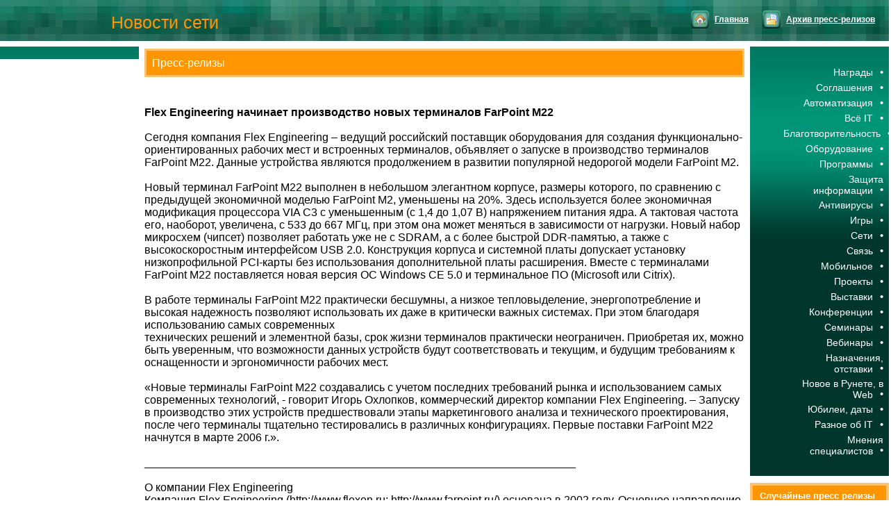

--- FILE ---
content_type: text/html; charset=CP1251
request_url: https://iroln.ru/press/p6608.html
body_size: 4785
content:
<!DOCTYPE HTML PUBLIC '-//W3C//DTD HTML 4.01 Transitional//EN'>
<html>
<head>
  <meta http-equiv="content-type" content="text/html; charset=WINDOWS-1251">
  <title>Flex Engineering начинает производство новых терминалов FarPoint M22 - Today IT news</title>
  <meta name="description" content="">
  <meta name="keywords" content="Новости IT: &quot;же?&raquo;езо&quot;, &quot;софт&quot;, сети, выставки, назначения.">
  <meta http-equiv="cache-control" content="no-cache">
  <meta http-equiv="pragma" content="nocache">
  <link rel="stylesheet" href="/sk/site.css" type="text/css">
<!-- Google Tag Manager -->
<script>(function(w,d,s,l,i){w[l]=w[l]||[];w[l].push({'gtm.start':
new Date().getTime(),event:'gtm.js'});var f=d.getElementsByTagName(s)[0],
j=d.createElement(s),dl=l!='dataLayer'?'&l='+l:'';j.async=true;j.src=
'https://www.googletagmanager.com/gtm.js?id='+i+dl;f.parentNode.insertBefore(j,f);
})(window,document,'script','dataLayer','GTM-N2MWXPX');</script>
<!-- End Google Tag Manager --></head>
<body><!-- Google Tag Manager (noscript) -->
<noscript><iframe src="https://www.googletagmanager.com/ns.html?id=GTM-N2MWXPX"
height="0" width="0" style="display:none;visibility:hidden"></iframe></noscript>
<!-- End Google Tag Manager (noscript) -->
  <div id="wrapper">
    <div id="head">
      <a class="logo" href="/">Новости сети</a>
      <div id="hmenu">
        <a class="home" href="/">Главная</a> <a class="arch" href="/press/archive.html">Архив пресс-релизов</a>
      </div>
    </div>
    <div id="main">
      <table width="100%" cellspacing="0" cellpadding="0">
        <tr>
          <td valign="top">
            <div id="leftside">&nbsp;</div>
          </td>
          <td valign="top">
            <div id="maincol">
			
			
              <div id="up_line">
                <span class="title">Пресс-релизы</span>
              </div>
<br>

              <div class="one_element">
                <p class="o"><strong class="big_2 red">Flex Engineering начинает производство новых терминалов FarPoint M22</strong><br>
                <br>
                Сегодня компания Flex Engineering – ведущий российский поставщик оборудования для создания функционально-ориентированных рабочих мест и встроенных терминалов, объявляет о запуске в производство терминалов FarPoint M22. Данные устройства являются продолжением в развитии популярной недорогой модели FarPoint М2.<br>
                <br>
                Новый терминал FarPoint M22 выполнен в небольшом элегантном корпусе, размеры которого, по сравнению с предыдущей экономичной моделью FarPoint M2, уменьшены на 20%. Здесь используется более экономичная модификация процессора VIA C3 с уменьшенным (с 1,4 до 1,07 В) напряжением питания ядра. А тактовая частота его, наоборот, увеличена, с 533 до 667 МГц, при этом она может меняться в зависимости от нагрузки. Новый набор микросхем (чипсет) позволяет работать уже не с SDRAM, а с более быстрой DDR-памятью, а также с высокоскоростным интерфейсом USB 2.0. Конструкция корпуса и системной платы допускает установку низкопрофильной PCI-карты без использования дополнительной платы расширения. Вместе с терминалами FarPoint M22 поставляется новая версия ОС Windows CE 5.0 и терминальное ПО (Microsoft или Citrix).<br>
                <br>
                В работе терминалы FarPoint M22 практически бесшумны, а низкое тепловыделение, энергопотребление и высокая надежность позволяют использовать их даже в критически важных системах. При этом благодаря использованию самых современных<br>
                технических решений и элементной базы, срок жизни терминалов практически неограничен. Приобретая их, можно быть уверенным, что возможности данных устройств будут соответствовать и текущим, и будущим требованиям к оснащенности и эргономичности рабочих мест.<br>
                <br>
                &laquo;Новые терминалы FarPoint M22 создавались с учетом последних требований рынка и использованием самых современных технологий, - говорит Игорь Охлопков, коммерческий директор компании Flex Engineering. – Запуску в производство этих устройств предшествовали этапы маркетингового анализа и технического проектирования, после чего терминалы тщательно тестировались в различных конфигурациях. Первые поставки FarPoint M22 начнутся в марте 2006 г.&raquo;.<br>
                <br>
                _____________________________________________________________________<br>
                <br>
                О компании Flex Engineering<br>
                Компания Flex Engineering (http://www.flexen.ru; http://www.farpoint.ru/) основана в 2002 году. Основное направление работы компании – поставка оборудования для создания функционально-ориентированных рабочих мест и встроенных терминалов. Оборудование Flex Engineering широко используется в автоматизированных рабочих местах в корпоративных информационных системах (КИС), в вертикальных приложениях и в системах промышленной автоматизации. Компания Flex Engineering является партнером ведущих мировых производителей программно-аппаратного обеспечения – Microsoft, Citrix, ThinPrint GmbH, Asustek, VIA Technologies и др.<br>
                <br>
                Контактное лицо: <a h_ref="/press/reply.html?n=6608" title="Написать">не указано</a><br>
                Компания: <a h_ref="/search.html?company=1900">Flex Engineering</a><br>
                Добавлен: 15:42, 09.11.2005</p>
                <p><strong class="big red">Другие пресс-релизы данного раздела:</strong></p>
                <div class="one_element">
                  <p><a href="/press/p24044.html" class="title">ONYX BOOX i62 Nautilus – компактный производительный ридер с функцией multi-touch</a><span class="gray">, МакЦентр, 03:27, 24.12.2011</span></p>
                  <p class="o">Новое устройство является топовой 6-дюймовой моделью в популярной линейке ONYX BOOX как по аппаратной части, так и по функциональным возможностям.</p>
                </div>
                <div class="one_element">
                  <p><a href="/press/p24042.html" class="title">Softline построила защищенную VPN-сеть для Банка Развития Региона</a><span class="gray">, SoftLine, 03:27, 24.12.2011</span></p>
                  <p class="o">Компания Softline объявляет о завершении проектирования и построения защищенной VPN-сети, а также модернизации сетевого оборудования в Банке Развития Региона (г. Владикавказ).</p>
                </div>
                <div class="one_element">
                  <p><a href="/press/p24036.html" class="title">Корпорация PTC стала обладателем &laquo;зеленой&raquo; премии Frost &amp; Sullivan</a><span class="gray">, Корпорация PTC, 01:10, 23.12.2011</span></p>
                  <p class="o">Москва, 22 декабря 2011 г. — корпорация PTC® (Nasdaq: PMTC), Parametric Technology Corp. стала победителем премии Frost &amp; Sullivan Global Green Excellence 2011.</p>
                </div>
                <div class="one_element">
                  <p><a href="/press/p24034.html" class="title">КРОК первым в России запустил в промышленную эксплуатацию дизельный динамический ИБП — новое слово в инженерных технологиях для вычислительных центров</a><span class="gray">, КРОК, 01:07, 23.12.2011</span></p>
                  <p class="o">Компания КРОК первой в России начала использовать дизельный динамический источник бесперебойного питания (ДДИБП).</p>
                </div>
                <div class="one_element">
                  <p><a href="/press/p24030.html" class="title">Корпорация PTC стала обладателем &laquo;зеленой&raquo; премии Frost &amp; Sullivan</a><span class="gray">, Корпорация PTC, 01:04, 23.12.2011</span></p>
                  <p class="o">Москва, 21 декабря 2011 г. — корпорация PTC® (Nasdaq: PMTC), Parametric Technology Corp. стала победителем премии Frost &amp; Sullivan Global Green Excellence 2011.</p>
                </div>
                <div class="one_element">
                  <p><a href="/press/p24029.html" class="title">Check Point назван лидером &laquo;магического квадранта&raquo; Gartner по обеспечению ИБ корпоративных сетей</a><span class="gray">, Check Point, 01:04, 23.12.2011</span></p>
                  <p class="o">Check Point Software Technologies Ltd.назван лидером &laquo;магического квадранта&raquo; Cartner 2011 года по обеспечению сетевой безопасности</p>
                </div>
                <div class="one_element">
                  <p><a href="/press/p24021.html" class="title">Softline и &laquo;Лаборатория Касперского&raquo; – на защите образования в Омске</a><span class="gray">, SoftLine, 14:10, 22.12.2011</span></p>
                  <p class="o">Компания Softline объявляет о завершении двух сделок по продлению лицензий: на Kaspersky Business Space Security – c ОмГУ, на Kaspersky Enterprise Space Security – с ОмГУПС.</p>
                </div>
                <div class="one_element">
                  <p><a href="/press/p24020.html" class="title">Softline построила хранилище данных для компании Holcim (Rus) с помощью решения SAP</a><span class="gray">, SoftLine, 13:53, 22.12.2011</span></p>
                  <p class="o">Softline объявляет о завершении проекта построения хранилища данных для компании Holcim (Rus), позволившего сотрудникам организации перейти с ручного построения отчетности на автоматическое и существенно повысить качество управленческих решений.</p>
                </div>
                <div class="one_element">
                  <p><a href="/press/p24004.html" class="title">Компания Softline объявляет о получении специализации Cisco Advanced Security</a><span class="gray">, SoftLine, 23:47, 21.12.2011</span></p>
                  <p class="o">Компания Softline, один из лидеров российского ИТ-рынка, входящая в десятку крупнейших компаний России в сфере защиты информации, объявляет об успешном завершении процедуры сертификации и получении специализации Cisco Advanced Security.</p>
                </div>
                <div class="one_element">
                  <p><a href="/press/p24003.html" class="title">Softline повысила уровень информационной безопасности в &laquo;ОЛЕКС ХОЛДИНГ-М&raquo; с помощью решений &laquo;Лаборатории Касперского&raquo;</a><span class="gray">, SoftLine, 23:47, 21.12.2011</span></p>
                  <p class="o">Softline сообщает о продлении лицензий на использование решения для защиты рабочих станций, мобильных устройств и файловых серверов – Kaspersky Business Space Security – в ОЛЕКС ХОЛДИНГ-М.</p>
                </div>
                <p></p>
              </div>
<br>

			
            </div>
          </td>
          <td valign="top">
            <div id="rightside">
              <div id="lmenu">
                <ul>
                  <li><a href="/press/archive/cat31.html">Награды</a><span class="point">•</span></li>
                  <li><a href="/press/archive/cat30.html">Соглашения</a><span class="point">•</span></li>
                  <li><a href="/press/archive/cat25.html">Автоматизация</a><span class="point">•</span></li>
                  <li><a href="/press/archive/cat7.html">Всё IT</a><span class="point">•</span></li>
                  <li><a href="/press/archive/cat27.html">Благотворительность</a><span class="point">•</span></li>
                  <li><a href="/press/archive/cat8.html">Оборудование</a><span class="point">•</span></li>
                  <li><a href="/press/archive/cat9.html">Программы</a><span class="point">•</span></li>
                  <li><a href="/press/archive/cat24.html">Защита информации</a><span class="point">•</span></li>
                  <li><a href="/press/archive/cat32.html">Антивирусы</a><span class="point">•</span></li>
                  <li><a href="/press/archive/cat22.html">Игры</a><span class="point">•</span></li>
                  <li><a href="/press/archive/cat20.html">Сети</a><span class="point">•</span></li>
                  <li><a href="/press/archive/cat14.html">Cвязь</a><span class="point">•</span></li>
                  <li><a href="/press/archive/cat23.html">Мобильное</a><span class="point">•</span></li>
                  <li><a href="/press/archive/cat19.html">Проекты</a><span class="point">•</span></li>
                  <li><a href="/press/archive/cat10.html">Выставки</a><span class="point">•</span></li>
                  <li><a href="/press/archive/cat17.html">Конференции</a><span class="point">•</span></li>
                  <li><a href="/press/archive/cat28.html">Семинары</a><span class="point">•</span></li>
                  <li><a href="/press/archive/cat26.html">Вебинары</a><span class="point">•</span></li>
                  <li><a href="/press/archive/cat11.html">Назначения, отставки</a><span class="point">•</span></li>
                  <li><a href="/press/archive/cat18.html">Новое в Рунете, в Web</a><span class="point">•</span></li>
                  <li><a href="/press/archive/cat15.html">Юбилеи, даты</a><span class="point">•</span></li>
                  <li><a href="/press/archive/cat21.html">Разное об IT</a><span class="point">•</span></li>
                  <li><a href="/press/archive/cat29.html">Мнения специалистов</a><span class="point">•</span></li>
                </ul>
              </div>
              <div class="rdm">
                <h3>Случайные пресс релизы</h3>
                <div class="inner">
                  <div class="release">
                    <a href="/press/p50295.html">Cisco и Fiserv: новое качество финансовых услуг</a><a href="/press/p50275.html">Студенты российских вузов внесут свой вклад в модернизацию российской промышленности</a><a href="/press/p50263.html">VMC BurstScan Lite – сканер для ЕГАИС</a><a href="/press/p50255.html">ActiveCloud разместила в облаке новый сервис Booking Group</a><a href="/press/p50225.html">PickPoint примет участие в конференции #SupplyChainDay — за кулисами логистики</a><a href="/press/p50206.html">Делай как мы. Методы снижения затрат от экспертов &laquo;1С-Архитектора бизнеса&raquo;</a>
                  </div>
                </div>
              </div>
            </div>
          </td>
        </tr>
      </table>
    </div>
    <div id="footer">
      <div id="copy">
        <br>
        <a href="/">Новости IT: "железо", программы, сети, выставки, назначения, проекты, сотрудничество.</a>&nbsp;&nbsp; iroln.ru 2009-2015<br>
      </div>
    </div>
  </div>
</body>
</html>


--- FILE ---
content_type: text/css; charset=
request_url: https://iroln.ru/sk/site.css
body_size: 954
content:
#head {
height: 59px;
background: url(images/head.jpg);}


a {
color: #FF9601;}

a:hover {
text-decoration: none;}

body {
font-family: arial;
padding: 0;
margin: 0;}

.logo {
background: url(images/logo.png) no-repeat;
display: block;
padding: 0 0 0 141px;
height: 22px;
line-height: 22px;
position: absolute;
margin: 21px 0 0 19px;
font-size: 25px;
color: #ff9601;
text-decoration: none;}

#hmenu {
margin: 15px 0 0 0;
position: absolute;
right: 20px;
}

#hmenu a {
font-size: 12px;
font-weight: bold;
display: block;
line-height: 26px;
float: left;
padding: 0 0 0 34px;}

#hmenu .add {
background: url(images/add.png) no-repeat;
}


#hmenu .home {
background: url(images/home.png) no-repeat;
}


#hmenu .arch {
background: url(images/arch.png) no-repeat;
}

#wrapper {
text-align: left;}

#hmenu a {
margin: 0 0 0 20px;
color: #ffffff;
displaY: block;
float: left;}

#hmenu a:hover {
color: #FF9601;}

#leftside {
text-align: center;
margin: 8px 0 0 0;
float: left;
width: 200px;


background: #939393;}

#lmenu li {color: #ffffff;
padding: 3px 8px 3px 8px;
font-size: 13px;
text-align: right;

list-style: none;}

#lmenu a{
text-decoration: none;
font-size: 14px;
color: #ffffff;

}

#lmenu a:hover {
text-decoration: underline;}


.point {
padding: 10px 0 0 10px;
font-size: 15px;
line-height: 10px;}

#maincol {
margin: 8px;
padding: 3px 0 3px 0;
}

#up_line {
padding: 0 0 0 8px;
margin: 0 0 8px 0;
clear: both;
background: #FF9601;
height: 35px;
line-height: 35px;
color: #ffffff;
border: 3px solid #FFC16A;
}

#up_line .add_releace{
color: #ffffff;
line-height: 26px;
background: url(images/add_or.png) no-repeat;
padding: 0 0 5px 35px;
margin: 5px 10px 0 0;
font-size: 12px;
font-weight: bold;
floaT: right;}

#up_line .add_releace:hover{
background: url(images/add_or_hover.png) no-repeat;
}

#up_line .title {
float: left;}

#rightside {
width: 200px;
float: right;
margin: 8px 0 0 0;
floaT: right;


}

#lmenu {
padding: 10px 0 10px 0;}

#lmenu, .rdm, #leftside {
background: #00362B url(images/rmbg.png) repeat-x;}

.title {
display: block;
}
.gray {
font-size: 11px;
color: #A2A2A2;}


.rdm h3, #leftside .title {
margin: 10px 0 0 0;
display: block;
background: #FF9601;
border:4px solid #FFC16A;
color: #ffffff;
font-size: 13px;
font-weight: bold;
padding: 0 0 0 10px;
line-height: 30px;
}

.rdm .inner {
padding: 10px;
color: #ffffff;}

.rdm .inner a, #leftside a {
displaY: block;
border-bottom: 1px solid #6EC3B2;
padding: 0 0 8px 0;
color: #ffffff;
font-size: 12px;}

#footer {
height: 60px;
background: #005C43;
line-height: 60px;
margin: 10px 0 0 0;}

#footer #copy {
color: #ffffff;
font-size: 11px;
line-height: 14px;
padding: 15px 0 0 10px;}

textarea {
width: 100%;}

.hits {
float: right;
width: 48px;
text-shadow: 0 0 3px #000,0 0 6px #000;
text-align: center;
line-height: 24px;
font-size: 16px;
font-family: monospace;
color: #fff;
cursor: default;
}
img.right {
    clear: right;
}
#leftside #search {
    width: 100%;
}
ul.favorite {
    padding: 0;
    list-style: none;
}

ul.favorite li {
    margin: 0;
    padding: 12px 0;
    border-bottom: 1px solid #ccc;
}

ul.favorite li:last-child {
    border-bottom: none;
}

ul.favorite .img {
    margin: 0 0 8px;
    text-align: center;
}

ul.favorite .img img {
    max-width: 200px;
}
